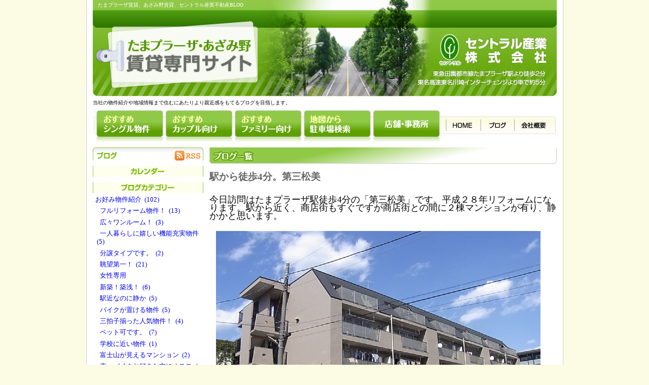

--- FILE ---
content_type: text/html; charset=UTF-8
request_url: https://www.central-tp.com/blog/central-tp/1/id/106478
body_size: 41589
content:
<!DOCTYPE html PUBLIC "-//W3C//DTD XHTML 1.0 Transitional//EN"
        "http://www.w3.org/TR/xhtml1/DTD/xhtml1-transitional.dtd">
<html xmlns="http://www.w3.org/1999/xhtml">
<head>
    <meta http-equiv="Content-Type" content="text/html; charset=UTF-8"/>
    <meta name="viewport" content="width=device-width, initial-scale=1"/>

            <title>駅から徒歩4分。第三松美｜たまプラーザ賃貸、あざみ野賃貸、セントラル産業不動産BLOG</title>
        <meta name="Keywords" content="駅から徒歩4分。第三松美,たまプラーザ賃貸、あざみ野賃貸、セントラル産業不動産BLOG,セントラル産業株式会社"/>
        <meta name="description" content="セントラル産業株式会社のたまプラーザ賃貸、あざみ野賃貸、セントラル産業不動産BLOGの記事、駅から徒歩4分。第三松美です。"/>
        <link rel="canonical" href="https://www.central-tp.com/blog/central-tp/1/id/106478" />

    <link href="https://www.central-tp.com/css/central-tp/blog_top.css" rel="stylesheet">
<link href="https://www.central-tp.com/css/central-tp/history.css" rel="stylesheet">
<link href="https://www.central-tp.com/css/central-tp/all.css" rel="stylesheet">

            <!--  RSS配信用 META -->
        <link rel="alternate" title="不動産ブログ"
              href="https://www.central-tp.com/blog-rss/central-tp" type="application/rss+xml"/>
    
    <script type="text/javascript" src="//ajax.googleapis.com/ajax/libs/jquery/1.8.3/jquery.min.js"></script>
    <script type="text/javascript" src="/js/jQuery/plugin/jquery.carouFredSel-6.1.0-packed.js"></script>
    <script type="text/javascript" src="/js/jQuery/plugin/helper-plugins/jquery.mousewheel.min.js"></script>
    <script type="text/javascript" src="/js/jQuery/plugin/helper-plugins/jquery.touchSwipe.min.js"></script>
    <script type="text/javascript" src="/js/jQuery/plugin/helper-plugins/jquery.ba-throttle-debounce.min.js"></script>
    <script type="text/javascript" src="/js/overlib422/overlib.js"></script>
    <script type="text/javascript" src="/js/imgloader.js"></script>
    <script type="text/javascript" src="/js/history.js"></script>

    
</head>
<body><div id="wrapper" style="position: relative">
    <!--header start-->
    <h1 id="headertext">たまプラーザ賃貸、あざみ野賃貸、セントラル産業不動産BLOG</h1>

    <div id="headerimg">
        <a name="top"></a>
        
                    <a href="https://www.central-tp.com"><img src="https://img.heyaweb3.com/img/central-tp/blog/header_logo_blog" width="915"/></a>
            </div>

            <p id="headertext2">当社の物件紹介や地域情報まで住むにあたりより親近感をもてるブログを目指します。</p>
    
    <div id="headernavi">
<ul>
<li>
<a href="/?action_condition=dummy&f_uid=central-tp&f_tabpage=1&ktype=1&pageNum=1&pageOrder=xMLOwSBBU0M%3D&pageMax=15&indication=gaikan&madori[]=1&madori[]=2&madori[]=3&chikunensu=0&senyuFrom=0&senyuTo=9999&ekitoho=0&chinryoFrom=0&chinryoTo=9999999&type=area">
 <img src="/img/central-tp/header_gnavi01.gif" alt="おすすめシングル物件" name="g01" id="g01" onmouseover="MM_swapImage('g01','','/img/central-tp/header_gnavi01b.gif',1)" onmouseout="MM_swapImgRestore()" />
</a>
</li>
<li>
<a href="/?action_condition=dummy&f_uid=central-tp&f_tabpage=1&ktype=1&pageNum=1&pageOrder=xMLOwSBBU0M%3D&pageMax=15&indication=gaikan&madori[]=4&madori[]=5&chikunensu=0&senyuFrom=0&senyuTo=9999&ekitoho=0&chinryoFrom=0&chinryoTo=9999999&type=area">
 <img src="/img/central-tp/header_gnavi02.gif" alt="おすすめカップル向け" name="g02" border="0" id="g02" onmouseover="MM_swapImage('g02','','/img/central-tp/header_gnavi02b.gif',1)" onmouseout="MM_swapImgRestore()" />
</a>
</li>
<li>
<a href="/?action_condition=dummy&f_uid=central-tp&f_tabpage=1&ktype=1&pageNum=1&pageOrder=xMLOwSBBU0M%3D&pageMax=15&indication=gaikan&madori[]=6&madori[]=7&madori[]=8&madori[]=9&madori[]=10&chikunensu=0&senyuFrom=0&senyuTo=9999&ekitoho=0&chinryoFrom=0&chinryoTo=9999999&type=area">
 <img src="/img/central-tp/header_gnavi03.gif" alt="おすすめファミリー向け" name="g03" border="0" id="g03" onmouseover="MM_swapImage('g03','','/img/central-tp/header_gnavi03b.gif',1)" onmouseout="MM_swapImgRestore()" />
</a>
</li>
<li>
<a href="/?action_condition=dummy&f_uid=central-tp&f_tabpage=1&ktype=3&pageNum=1&pageOrder=xMLOwSBBU0M%3D&pageMax=15&indication=map&ekitoho=0&chinryoFrom=0&chinryoTo=9999999&type=area">
 <img src="/img/central-tp/header_gnavi04.gif" alt="地図から駐車場検索" name="g04" border="0" id="g04" onmouseover="MM_swapImage('g04','','/img/central-tp/header_gnavi04b.gif',1)" onmouseout="MM_swapImgRestore()" />
</a>
</li>
<li>
<a href="/?action_condition=dummy&f_uid=central-tp&f_tabpage=1&ktype=4&pageNum=1&pageOrder=xMLOwSBBU0M%3D&pageMax=15&indication=gaikan&syubetsu=0&chikunensu=0&senyuFrom=0&senyuTo=9999&ekitoho=0&chinryoFrom=0&chinryoTo=9999999&type=area">
 <img src="/img/central-tp/header_gnavi05.gif" alt="店舗・事務所" name="g05" border="0" id="g05" onmouseover="MM_swapImage('g05','','/img/central-tp/header_gnavi05b.gif',1)" onmouseout="MM_swapImgRestore()" />
</a>
</li>
<li>
<a href="/">
<img src="/img/central-tp/header_gnavi06.gif" alt="ホーム" name="g06" border="0" id="g06" onmouseover="MM_swapImage('g06','','/img/central-tp/header_gnavi06b.gif',1)" onmouseout="MM_swapImgRestore()" />
</a>
</li>
<li>
<a href="/blog/central-tp/1">
<img src="/img/central-tp/header_gnavi07.gif" alt="ブログ" name="g07" border="0" id="g07" onmouseover="MM_swapImage('g07','','/img/central-tp/header_gnavi07b.gif',1)" onmouseout="MM_swapImgRestore()" />
</a>
</li>
<li>
<a href="/info/central-tp/1">
<img src="/img/central-tp/header_gnavi08.gif" alt="会社概要" name="g08" border="0" id="g08" onmouseover="MM_swapImage('g08','','/img/central-tp/header_gnavi08b.gif',1)" onmouseout="MM_swapImgRestore()" />
</a>
</li>
</ul>
</div>



    
        <!--header end-->

    
    <div id="sidecont">
        <img src="/img/central-tp/top_blog_ti01.gif" alt="ブログ一覧"/>
                                    <div class="topblog">
                    <h2 id="blog_106478">
                        <a style="color: #666666;"
                           href="https://www.central-tp.com/blog/central-tp/1/id/106478">駅から徒歩4分。第三松美</a>
                    </h2>
                    <p class="blog_content"><p><font size="4">今日訪問はたまプラーザ駅徒歩4分の「第三松美」です。平成２８年リフォームになります。駅から近く、商店街もすぐですが商店街との間に２棟マンションが有り、静かかと思います。</font></p>

<p>&nbsp;<img mce_src="https://img.heyaweb3.com/img/central-tp/system/image/257930" src="https://img.heyaweb3.com/img/central-tp/system/image/257930" /></p>

<p><font size="4">外装も数年前にリニューアルして築４３年とは思えない外観になりました。今回リフォームしたお部屋は１０３号室になります。</font></p>

<p><img mce_src="https://img.heyaweb3.com/img/central-tp/system/image/257931" src="https://img.heyaweb3.com/img/central-tp/system/image/257931" />&nbsp;</p>

<p><font size="4">TVモニターインターフォン設置しました。</font></p>

<p><img height="480" mce_src="https://img.heyaweb3.com/img/central-tp/system/image/257932" src="https://img.heyaweb3.com/img/central-tp/system/image/257932" style="width: 360px; height: 480px;" width="360" />&nbsp;</p>

<p><font size="4">靴箱、玄関のたたき、洋室の引き戸、ドアなどすべて交換しました。壁紙、床も交換です。</font></p>

<p><img height="480" mce_src="https://img.heyaweb3.com/img/central-tp/system/image/257934" src="https://img.heyaweb3.com/img/central-tp/system/image/257934" style="width: 360px; height: 480px;" width="360" />&nbsp;</p>

<p><font size="4">玄関側洋室４．５帖です。</font></p>

<p><img height="480" mce_src="https://img.heyaweb3.com/img/central-tp/system/image/257933" src="https://img.heyaweb3.com/img/central-tp/system/image/257933" style="width: 639px; height: 480px;" width="639" />&nbsp;</p>

<p>&nbsp;</p>

<p>&nbsp;<img height="480" mce_src="https://img.heyaweb3.com/img/central-tp/system/image/257944" src="https://img.heyaweb3.com/img/central-tp/system/image/257944" style="width: 639px; height: 480px;" width="639" /></p>

<p>&nbsp;<font size="4">シャンプードレッサーです。</font></p>

<p>&nbsp;<img mce_src="https://img.heyaweb3.com/img/central-tp/system/image/257942" src="https://img.heyaweb3.com/img/central-tp/system/image/257942" /></p>

<p><font size="4">浴室もユニットバスに交換です。</font></p>

<p><img height="480" mce_src="https://img.heyaweb3.com/img/central-tp/system/image/257943" src="https://img.heyaweb3.com/img/central-tp/system/image/257943" style="width: 360px; height: 480px;" width="360" />&nbsp;</p>

<p>&nbsp;<font size="4">トイレは温水洗浄便座付きです。</font></p>

<p>&nbsp;<img height="480" mce_src="https://img.heyaweb3.com/img/central-tp/system/image/257941" src="https://img.heyaweb3.com/img/central-tp/system/image/257941" style="width: 360px; height: 480px;" width="360" /></p>

<p><font size="4">DKです。</font></p>

<p><img mce_src="https://img.heyaweb3.com/img/central-tp/system/image/257937" src="https://img.heyaweb3.com/img/central-tp/system/image/257937" />&nbsp;</p>

<p>&nbsp;<font size="4">システムキッチンも新品！</font></p>

<p>&nbsp;<img height="480" mce_src="https://img.heyaweb3.com/img/central-tp/system/image/257938" src="https://img.heyaweb3.com/img/central-tp/system/image/257938" style="width: 360px; height: 480px;" width="360" /></p>

<p>&nbsp;<img height="480" mce_src="https://img.heyaweb3.com/img/central-tp/system/image/257940" src="https://img.heyaweb3.com/img/central-tp/system/image/257940" style="width: 639px; height: 480px;" width="639" /></p>

<p>&nbsp;<font size="4">DKはベランダ側なので明るいです。</font></p>

<p><img mce_src="https://img.heyaweb3.com/img/central-tp/system/image/257936" src="https://img.heyaweb3.com/img/central-tp/system/image/257936" />&nbsp;</p>

<p>&nbsp;<font size="4">隣の洋室です。</font></p>

<p><img mce_src="https://img.heyaweb3.com/img/central-tp/system/image/257935" src="https://img.heyaweb3.com/img/central-tp/system/image/257935" />&nbsp;</p>

<p>&nbsp;<img mce_src="https://img.heyaweb3.com/img/central-tp/system/image/257945" src="https://img.heyaweb3.com/img/central-tp/system/image/257945" /></p>

<p>&nbsp;<font size="4">収納二箇所あります。</font></p>

<p><img mce_src="https://img.heyaweb3.com/img/central-tp/system/image/257939" src="https://img.heyaweb3.com/img/central-tp/system/image/257939" />&nbsp;</p>

<p><font size="4">一階ですが、高台で日当たり良好です。</font></p>

<p><font size="4">ぜひご内見ください。</font>&nbsp;</p>
</p>
                    
                    <p>更新日時&nbsp;：&nbsp;2023年04月28日<span class="blog_single_url">&nbsp;|&nbsp;<a
                                    href="https://www.central-tp.com/blog/central-tp/1/id/106478">この記事へのリンク</a>&nbsp;：&nbsp;<input
                                    type="textbox" size="65"
                                    value="https://www.central-tp.com/blog/central-tp/1/id/106478" readonly
                                    onfocus="this.select()"></span></p>
                </div>
                    
                    
            <center>
                                    <a href="https://www.central-tp.com/blog/central-tp/1/id/107809">&lt;&lt;カーサあざみ野</a>
                    &nbsp;&nbsp;
                                &nbsp;|&nbsp;
                <a href="https://www.central-tp.com/blog/central-tp/1">ブログ トップへ</a>
                &nbsp;|&nbsp;
                                    次のブログはありません
                            </center>
                <br/>
        
                    <br/>
        <br class="clearfloat"/>
    </div>

    
    <div id="sidenavi">
        
        <div class="sidenavibox">
            <img src="/img/central-tp/side_blog_navi01.gif" alt="ブログページ"/><a
                    href="https://www.central-tp.com/blog-rss/central-tp"><img
                        src="/img/central-tp/side_blog_navi_rss.gif" alt="ブログページRSS配信ボタン"/></a>
        </div>

        
        <div class="sidenavibox">
            <img src="/img/central-tp/side_blog_navi02.gif" alt="カレンダー"/>
            <div class="center">
            </div>
        </div>

        
        <div class="sidenavibox">
            <img src="/img/central-tp/side_blog_navi03.gif" alt="ブログカテゴリー"/>
                            <ul>
                    
                                            <li>
                            <a href="https://www.central-tp.com/blog/central-tp/1/cg/18">お好み物件紹介
                                &nbsp;(102)</a>
                        </li>
                                                                                    <li><a href="https://www.central-tp.com/blog/central-tp/1/cg/1307">
                                        &nbsp;&nbsp;&nbsp;フルリフォーム物件！
                                        &nbsp;(13)</a>
                                </li>
                                                                                                                <li><a href="https://www.central-tp.com/blog/central-tp/1/cg/21">
                                        &nbsp;&nbsp;&nbsp;広々ワンルーム！
                                        &nbsp;(3)</a>
                                </li>
                                                                                                                <li><a href="https://www.central-tp.com/blog/central-tp/1/cg/480">
                                        &nbsp;&nbsp;&nbsp;一人暮らしに嬉しい機能充実物件
                                        &nbsp;(5)</a>
                                </li>
                                                                                                                <li><a href="https://www.central-tp.com/blog/central-tp/1/cg/2253">
                                        &nbsp;&nbsp;&nbsp;分譲タイプです。
                                        &nbsp;(2)</a>
                                </li>
                                                                                                                <li><a href="https://www.central-tp.com/blog/central-tp/1/cg/23">
                                        &nbsp;&nbsp;&nbsp;眺望第一！
                                        &nbsp;(21)</a>
                                </li>
                                                                                                                                                                                                                        <li><a href="https://www.central-tp.com/blog/central-tp/1/cg/10146">
                                        &nbsp;&nbsp;&nbsp;女性専用
                                        &nbsp;</a>
                                </li>
                                                                                                                                                                                                                                                                                                                                                                                    <li><a href="https://www.central-tp.com/blog/central-tp/1/cg/4760">
                                        &nbsp;&nbsp;&nbsp;新築！築浅！
                                        &nbsp;(6)</a>
                                </li>
                                                                                                                <li><a href="https://www.central-tp.com/blog/central-tp/1/cg/2155">
                                        &nbsp;&nbsp;&nbsp;駅近なのに静か
                                        &nbsp;(5)</a>
                                </li>
                                                                                                                <li><a href="https://www.central-tp.com/blog/central-tp/1/cg/410">
                                        &nbsp;&nbsp;&nbsp;バイクが置ける物件
                                        &nbsp;(5)</a>
                                </li>
                                                                                                                <li><a href="https://www.central-tp.com/blog/central-tp/1/cg/36">
                                        &nbsp;&nbsp;&nbsp;三拍子揃った人気物件！
                                        &nbsp;(4)</a>
                                </li>
                                                                                                                <li><a href="https://www.central-tp.com/blog/central-tp/1/cg/97">
                                        &nbsp;&nbsp;&nbsp;ペット可です。
                                        &nbsp;(7)</a>
                                </li>
                                                                                                                                                                    <li><a href="https://www.central-tp.com/blog/central-tp/1/cg/8724">
                                        &nbsp;&nbsp;&nbsp;学校に近い物件
                                        &nbsp;(1)</a>
                                </li>
                                                                                                                <li><a href="https://www.central-tp.com/blog/central-tp/1/cg/3983">
                                        &nbsp;&nbsp;&nbsp;富士山が見えるマンション
                                        &nbsp;(2)</a>
                                </li>
                                                                                                                <li><a href="https://www.central-tp.com/blog/central-tp/1/cg/5634">
                                        &nbsp;&nbsp;&nbsp;車・バイクお好きな方にオススメ
                                        &nbsp;(3)</a>
                                </li>
                                                                                                                <li><a href="https://www.central-tp.com/blog/central-tp/1/cg/2669">
                                        &nbsp;&nbsp;&nbsp;お花見のできるアパート
                                        &nbsp;(3)</a>
                                </li>
                                                                                                                                                                    <li><a href="https://www.central-tp.com/blog/central-tp/1/cg/10155">
                                        &nbsp;&nbsp;&nbsp;商店街の中(*^^*)
                                        &nbsp;(2)</a>
                                </li>
                                                                                                                <li><a href="https://www.central-tp.com/blog/central-tp/1/cg/37">
                                        &nbsp;&nbsp;&nbsp;車好きな人注目の敷地内駐車場有り物件！
                                        &nbsp;(6)</a>
                                </li>
                                                                                                                                                                    <li><a href="https://www.central-tp.com/blog/central-tp/1/cg/1645">
                                        &nbsp;&nbsp;&nbsp;鉄子の部屋
                                        &nbsp;(3)</a>
                                </li>
                                                                                                                <li><a href="https://www.central-tp.com/blog/central-tp/1/cg/8147">
                                        &nbsp;&nbsp;&nbsp;子育てママ必見です！
                                        &nbsp;(2)</a>
                                </li>
                                                                                                                <li><a href="https://www.central-tp.com/blog/central-tp/1/cg/22">
                                        &nbsp;&nbsp;&nbsp;ガーデニングの里
                                        &nbsp;(5)</a>
                                </li>
                                                                                                                <li><a href="https://www.central-tp.com/blog/central-tp/1/cg/5269">
                                        &nbsp;&nbsp;&nbsp;個性あふれる戸建・ﾃﾗｽﾊｳｽ
                                        &nbsp;(4)</a>
                                </li>
                                                                                                <li>
                            <a href="https://www.central-tp.com/blog/central-tp/1/cg/17">たまプラーザ
                                &nbsp;(30)</a>
                        </li>
                                                                                                                                                                                                                                                                                                                                                                                                                                                                                                                                                                                                                                                                                                                                                                                                                                                                                                                                                                                                                                                            <li><a href="https://www.central-tp.com/blog/central-tp/1/cg/2269">
                                        &nbsp;&nbsp;&nbsp;懐かしのたまプラ・あざみ野
                                        &nbsp;(2)</a>
                                </li>
                                                                                                                                                                                                                                                                                                                                                                                                                                                                                                                                                                                                                                                                                                                                                <li>
                            <a href="https://www.central-tp.com/blog/central-tp/1/cg/8526">地元の話題
                                &nbsp;(12)</a>
                        </li>
                                                                                                                                                                                                                                                                                                                                                                                                                                                                                                                                                                                                                                                                                                                                                                                                                                                                                                                                                                                                                                                                                                                                                                                                                                                                                                                                                                                                                                                                                                                                                                                                                                                                                                                                                <li>
                            <a href="https://www.central-tp.com/blog/central-tp/1/cg/201">賃貸生活雑感
                                &nbsp;(2)</a>
                        </li>
                                                                                                                                                                                                                                                                                                                                                                                                                                                                                                                                                                                                                                                                                                                                                                                                                                                                                                                                                                                                                                                                                                                                                                                                                                                                                                                                                                                                                                                                                                                                                                                                                                                                                                                                                <li>
                            <a href="https://www.central-tp.com/blog/central-tp/1/cg/8579">探索・神奈川
                                &nbsp;(2)</a>
                        </li>
                                                                                                                                                                                                                                                                                                                                                                                                                                                                                                                                                                                                                                                                                                                                                                                                                                                                                                                                                                                                                                                                                                                                                                                                                                                                                                                                                                                                                                                                                                                                                                                                                                                                                                                                                <li>
                            <a href="https://www.central-tp.com/blog/central-tp/1/cg/19">趣味
                                &nbsp;(520)</a>
                        </li>
                                                                                                                                                                                                                                                                                                                                                        <li><a href="https://www.central-tp.com/blog/central-tp/1/cg/10024">
                                        &nbsp;&nbsp;&nbsp;ドライヴ
                                        &nbsp;(3)</a>
                                </li>
                                                                                                                                                                                                                        <li><a href="https://www.central-tp.com/blog/central-tp/1/cg/2267">
                                        &nbsp;&nbsp;&nbsp;私の所有した車たち
                                        &nbsp;(5)</a>
                                </li>
                                                                                                                <li><a href="https://www.central-tp.com/blog/central-tp/1/cg/20">
                                        &nbsp;&nbsp;&nbsp;音楽探し歩記
                                        &nbsp;(475)</a>
                                </li>
                                                                                                                                                                                                                                                                                                                                                                                                                                                                                                                                                                                                                                                                                                                                                                                                                    <li><a href="https://www.central-tp.com/blog/central-tp/1/cg/5118">
                                        &nbsp;&nbsp;&nbsp;カーレース
                                        &nbsp;(32)</a>
                                </li>
                                                                                                                                                                                                                        <li><a href="https://www.central-tp.com/blog/central-tp/1/cg/3157">
                                        &nbsp;&nbsp;&nbsp;廃線跡紀行
                                        &nbsp;(4)</a>
                                </li>
                                                                                                                                                                                                                                                                                                                <li>
                            <a href="https://www.central-tp.com/blog/central-tp/1/cg/7229">親ばか
                                &nbsp;(3)</a>
                        </li>
                                                                                                                                                                                                                                                                                                                                                                                                            <li><a href="https://www.central-tp.com/blog/central-tp/1/cg/7230">
                                        &nbsp;&nbsp;&nbsp;展覧会
                                        &nbsp;(3)</a>
                                </li>
                                                                                                                                                                                                                                                                                                                                                                                                                                                                                                                                                                                                                                                                                                                                                                                                                                                                                                                                                                                                                                                                                                                                                                                                                                                                                                                                                                                                <li>
                            <a href="https://www.central-tp.com/blog/central-tp/1/cg/519">お問い合わせについて
                                &nbsp;(1)</a>
                        </li>
                                                                                                                                                                                                                                                                                                                                                                                                                                                                                                                                                                                                                                                                                                                                    <li><a href="https://www.central-tp.com/blog/central-tp/1/cg/521">
                                        &nbsp;&nbsp;&nbsp;配信不能で返信できないｹｰｽが増えてます
                                        &nbsp;(1)</a>
                                </li>
                                                                                                                                                                                                                                                                                                                                                                                                                                                                                                                                                                                                                                                                                                                                                                                                                                                                                                                                                                                                                                                                        <li>
                            <a href="https://www.central-tp.com/blog/central-tp/1/cg/474">建築現場を訪ねて
                                &nbsp;(10)</a>
                        </li>
                                                                                                                                                                                                                                                                                                                                                                                                                                                                                                                                                                                                                            <li><a href="https://www.central-tp.com/blog/central-tp/1/cg/475">
                                        &nbsp;&nbsp;&nbsp;あざみ野ﾍﾟｯﾄ可戸建駐車場付
                                        &nbsp;(9)</a>
                                </li>
                                                                                                                                                                                                                                                                                                                                                                                                                                                                                                                                                                                                                                                                                                                                                                                                                                                                                                                                                                                                                                                                                                                                                                                <li>
                            <a href="https://www.central-tp.com/blog/central-tp/1/cg/514">建築についての話題
                                &nbsp;(3)</a>
                        </li>
                                                                                                                                                                                                                                                                                                                                                                                                                                                                                                                                                                                                                                                                                <li><a href="https://www.central-tp.com/blog/central-tp/1/cg/515">
                                        &nbsp;&nbsp;&nbsp;省エネｿｰﾗｰﾊｳｽ
                                        &nbsp;(3)</a>
                                </li>
                                                                                                                                                                                                                                                                                                                                                                                                                                                                                                                                                                                                                                                                                                                                                                                                                                                                                                                                                                                                                                                                                                                    </ul>
                <span class="chuui">※最新情報をブログでチェックできます。</span>
                    </div>
    </div>

    <div id="footer">
                <p id="footpriv">
            <a href="https://www.central-tp.com/privacy/central-tp/1">プライバシーポリシーについて</a>
        </p>
                <p id="ver">
            <style="color:#000000; background:#ffffff"><b>セントラル産業 株式会社</b><br />
Copyright (c)1998-2007 DangoNet Co.,Ltd. All rights reserved.
        </p>
    </div>

</div>

</body>
</html>


--- FILE ---
content_type: text/css
request_url: https://www.central-tp.com/css/central-tp/blog_top.css
body_size: 6542
content:
@charset "euc-jp";

/*TOPsidenavi*/
#sidenavi{
	width: 218px;
	float: left;
	margin-top: 10px;
	padding: 0px;
}

.sidenavibox{
	width: 218px;
	float: left;
	padding: 0px;
	margin-top: 0px;
	margin-right: 0px;
	margin-bottom: 10px;
	margin-left: 0px;
}

.sidenavibox ul{
	margin: 0px;
	list-style-type: none;
	float: left;
	width: 205px;
	padding-top: 5px;
	padding-right: 5px;
	padding-bottom: 0px;
	padding-left: 5px;
}

.sidenavibox li{
	list-style-type: none;
	margin-bottom: 0.5em;
}

.sidenavibox dl{
	margin: 0px;
	list-style-type: none;
	float: left;
	background-color: #FFFFFF;
	width: 205px;
	padding-top: 5px;
	padding-right: 5px;
	padding-bottom: 0px;
	padding-left: 5px;
	border-bottom-style: dotted;
	border-bottom-width: 1px;
	border-bottom-color: #666666;
}

.sidenavibox dd{
	font-size: 90%;
	padding-top: 0px;
	padding-right: 0px;
	padding-bottom: 5px;
	padding-left: 0px;
	margin: 0px;
}

.sidenavibox table{
	font-size: 90%;
	margin: 0px;
	width: 190px;
	text-align: center;
	padding: 0px;
}

.center{
text-align:center;
}

.chuui{
	font-size:80%;
	float: left;
	width: 205px;
	margin: 0px;
	padding: 0px;
}

.arrow{
	list-style-type: none;
	background-image: url(../img/central-tp/arrow.gif);
	background-repeat: no-repeat;
	background-position: left center;
	padding-left: 18px;
	margin-bottom: 0.5em;
}

/*sidecont*/
#sidecont{
	width: 685px;
	float: right;
	margin-top: 10px;
	padding: 0px;
}
#sidecont p{
	float: none;
	clear: both;
	margin: 0px;
	padding-top: 0px;
	padding-right: 0px;
	padding-bottom: 1em;
	padding-left: 0px;
}


.right7{
	margin-right: 7px;
}

/*■■■ブログ■■■*/

.topblog{
	width: 685px;
	float: left;
	padding: 0px;
	margin-top: 0px;
	margin-right: 0px;
	margin-bottom: 12px;
	margin-left: 0px;
	border-bottom-width: 1px;
	border-bottom-style: dotted;
	border-bottom-color: #666666;
}

.topblog h3{
	margin: 0px;
	padding-top: 10px;
	padding-right: 0px;
	padding-bottom: 10px;
	padding-left: 0px;
	float: left;
	clear: both;
	font-size: 130%;
	font-weight: bold;
	color: #666666;
}

#blogtittle{
	width: 683px;
	padding-top: 10px;
	padding-right: 5px;
	padding-bottom: 10px;
	padding-left: 0px;
	border-top-width: 2px;
	border-top-style: solid;
	border-top-color: #999999;
}

.topblog img{
	padding: 10px;
}

.topblog ul{
	margin:0px;
	padding-top: 10px;
	padding-right: 0px;
	padding-bottom: 10px;
	padding-left: 0px;
	list-style-type: disc;
	list-style-position: inside;
}

.topblog dl{
	list-style-type: none;
	float: left;
	background-color: #FFFFFF;
	width: 490px;
	border-bottom-style: dotted;
	border-bottom-width: 1px;
	border-bottom-color: #666666;
	margin: 0px;
	padding: 0px;
}

.topblog dt{
	clear: right;
	float: left;
	margin: 0px;
	width: 115px;
	padding-top: 5px;
	padding-right: 0px;
	padding-bottom: 5px;
	padding-left: 0px;
}

.topblog dd{
	margin: 0px;
	float: right;
	padding-top: 5px;
	padding-right: 0px;
	padding-bottom: 5px;
	padding-left: 0px;
	width: 375px;
}

/*RSSタイトル*/
.rssti{
	width: 685px;
	float: left;
	margin: 0px;
	padding-top: 0px;
	padding-right: 0px;
	padding-bottom: 5px;
	padding-left: 0px;
}

.rssleft{
	clear: right;
	float: left;
}

.rssright{
	float: right;
}

/*blognext back*/
.blognextback{
	width: 720px;
	padding-bottom: 10px;
	height: 17px;
	clear: both;
}
.blognextback p{
	text-align: center;
	margin: 0px;
	padding: 0px;
}
.blognext{
	float: right;
	text-align: right;
	vertical-align: middle;
	margin: 0px;
	padding: 0px;
	height: 20px;
}

.blognextarrow{
	margin: 0px;
	clear: right;
	vertical-align: middle;
	padding: 0px;
}

.blogback{
	float: left;
	text-align: left;
	vertical-align: middle;
	margin: 0px;
	padding: 0px;
	height: 20px;
}

.blogbackarrow{
	clear: right;
	vertical-align: middle;
	padding: 0px;
	margin: 0px;
}

/* ページ送りスタイル */
ul.pager {
	margin: 0;
	padding: 0;
	font: 100% Arial, Helvetica, sans-serif;
	text-align: center;
}
ul.pager li {
	list-style: none;
	display: inline;
	margin: 0;
	padding: 0;
}
ul.pager li strong {
	display: -moz-inline-box; /* firefox2 対応 */
	display: inline-block;
	padding: 0.25em 0.4em;
	background-color: #EEEEEE;
	border: 1px #CCCCCC solid;
}
ul.pager li a {
	display: -moz-inline-box; /* firefox2 対応 */
	display: inline-block;
	padding: 0.25em 0.4em;
	border: 1px #CCCCCC solid;
}

ul.pager li a:link,
ul.pager li a:visited {
	border-color: #CCCCCC;
	color: #0033FF;
}
ul.pager li a:hover,
ul.pager li a:active {
	border-color: #003399;
	background-color: #003399;
	color: #FFFFFF;
}
/* 関連ブログ */
#blog-relation {
	list-style-type: none;
}

.blog-relation {
	border: 1px #ccc solid;
	border-radius: 6px;
	list-style-type: none;
	padding: 5px;
	margin-bottom: 10px;
	-webkit-box-shadow: 3px 3px 10px 0px #eee;
	-moz-box-shadow: 3px 3px 10px 0px #eee;
	box-shadow: 3px 3px 10px 0px #eee;
	-webkit-transition: .1s ease-in-out;
	transition: .1s ease-in-out;
}

.blog-relation:hover {
	border: 1px #00a7db solid;
}

.blog-relation h3 {
	float: none;
	font-size: 20px;
	font-weight: bold;
	line-height: 24px;
	color: #000;
	padding: 0;
	overflow: hidden;
	white-space: nowrap;
	text-overflow: ellipsis;
}

.blog-relation a {
	color: #000;
	text-decoration: none;
}

.blog-relation li {
	position: relative;
	height: 24px;
	line-height: 24px;
	list-style-type: none;
	margin: 5px 0;
	padding-left: 85px;
}

.blog-relation .flo-l {
	float: left;
}

.blog-relation .image {
	width: 18%;
}

.blog-relation img {
	padding: 5px;
}

.blog-relation .detail {
	width: 82%;
}

.blog-relation .detail ul {
	padding: 0;
}

.blog-relation .price {
	width: 25%;
	font-size: 20px;
	font-weight: bold;
	color: red;
	line-height: 24px;
}

.blog-relation .bbb {
	float: left;
	width: 20%;
}

.blog-relation .label {
	font-size: 12px !important;
	font-weight: normal !important;
	color: #000 !important;
	display: inline-block !important;
	width: 75px !important;
	text-align: center !important;
	background-color: #ccc !important;
}

.blog-relation .set {
	position: absolute;
	top: 0;
	left: 0;
}

.blog-relation .clear {
	clear: both;
	padding: 0;
}

.blog-relation p {
	border-top: 1px dotted #aaa;
	padding-top: 5px !important;
	padding-bottom: 0 !important;
}

.accordion > p {
	font-size: 16px;
	color: #0079c2;
	cursor: pointer
}




--- FILE ---
content_type: text/css
request_url: https://www.central-tp.com/css/central-tp/history.css
body_size: 5571
content:
@charset "euc-jp";

#historyArrow {
    cursor: pointer;
    position: fixed;
    bottom: 3px;
    height: 31px;
    width: 183px;
    margin-left: 50px;
    background: url("/img/central-tp/button_history.png") no-repeat scroll 0 0 transparent;
    z-index:3;
}

#historyArrow > p {
    color:#fff;
    font-weight:bold;
    padding-left: 11px;
    margin-top: 9px;
}

/*  #History
------------------------------------------------*/
#History {
    position:fixed;
    left:0;
    bottom:0;
    width:100%;
    margin:0;
    padding:1px 0 0;
    background:#EFEFF0;
    background:linear-gradient(to bottom, #EFEFF0 0%, #fff 80%, #fff 100%);
    border-top:1px #E6E6E6 solid;
    text-align:center;

    background:-webkit-gradient(linear, center top, center bottom, from(#EFEFF0), color-stop(0.80, #fff), to(#fff));
}

#History .HistoryButton {
    position:absolute;
    top:-29px;
    left:10px;
    display:block;
    width:183px;
    height:31px;
    background:url("/img/central-tp/button_history.png") no-repeat;
    font-weight:bold;
    z-index:999;
}

#History .HistoryButton {
    display:block;
    width:163px;
    height:23px;
    padding:8px 20px 0 0;
    color:#004b75;
    cursor: pointer;
}

.List{
    z-index: 99;
}
#History .ListContent {
    margin:0 auto;
    padding:15px 50px;
    border-top:1px #fff solid;
    z-index: 99;
}

#History .ListItem {
    margin:0 5px;
    background:#999;
    color:#fff;
}

#History .ListItem:hover {
    background:#4D4D4D;
}

#History .ListPrice {
    color:#FFCB24;
}

#up {
    position: fixed;
    bottom: 100px;
    margin-left: 30px;
    z-index:50;
}

.ListArea .ListPrevb {
    position:absolute;
    left:10px;
    top:0;
    display:block;
    width:50px;
    height:100%;
    background:url("/img/central-tp/list_button_previous.png") center center no-repeat;
    cursor: pointer;
}
.ListArea .ListPrevb:hover {
    background:url("img/central-tp/list_button_previous_bb.png") center center no-repeat;
}

.ListArea .ListNextb {
    position:absolute;
    right:10px;
    top:0;
    display:block;
    width:50px;
    height:100%;
    background:url("/img/central-tp/list_button_next.png") center center no-repeat;
    cursor: pointer;
}
.ListArea .ListNextb:hover {
    background:url("/img/central-tp/list_button_next_bb.png") center center no-repeat;
}


/*  .ListArea
------------------------------------------------*/
.ListArea {
    margin:40px 0 20px;
}

.ListArea p {
    margin:0;
    padding:0;
}

.ListArea .ListContent {
    position:relative;
    padding:0 50px;
}

.ListArea .ListPrev {
    position:absolute;
    left:10px;
    top:0;
    display:block;
    width:50px;
    height:100%;
    background:url(/img/central-tp/list_button_previous.png) center center no-repeat;
    cursor: pointer;
}
.ListArea .ListPrev:hover {
    background:url(/img/central-tp/list_button_previous_b.png) center center no-repeat;
}

.ListArea .ListNext {
    position:absolute;
    right:10px;
    top:0;
    display:block;
    width:50px;
    height:100%;
    background:url(/img/central-tp/list_button_next.png) center center no-repeat;
    cursor: pointer;
}
.ListArea .ListNext:hover {
    background:url(/img/central-tp/list_button_next_b.png) center center no-repeat;
}


.ListArea .List {
    margin:0 20px;
    text-align:center;
    overflow:hidden;
    height: 236px;
}

.ListArea .List ul{
    margin: 0;
    padding: 0;
    list-style: none;
    display: block;
}
.ListArea .List ul li{
    display: block;
    float: left;
}
.ListArea .ListItem {
    position:relative;
    width:124px;
    margin:0 8px;
    padding:5px;
    background:#fff;
    text-align:left;
    float:left;
}

.ListItem:hover{
    background:#FFFFCC;
}

.ListArea .ListImage {
    width:120px;
    height:90px;
    margin:0 0 3px;
    padding:1px;
    background:#fff;
    border:1px #AAA solid;
    text-align:center;
    overflow:hidden;
}

.ListArea .ListImage img {
    width:120px;
    height:90px;
}

.ListArea .ListPlace {
    height:2.4em;
    overflow:hidden;
}

.ListArea .ListPrice {
    height:18px;
    margin:5px 0 3px;
    padding:0 0 0 25px;
    background:url(/img/central-tp/list_icon_en.png) no-repeat;
    color:#E7340B;
    font-size:1.20em;
    font-weight:bold;
}

.ListArea .ListPlan {
    height:18px;
    margin:0 0 3px;
    padding:2px 0 0 25px;
    background:url(/img/central-tp/list_icon_room.png) no-repeat;
}

.ListArea .ListAccess {
    height:20px;
    padding:0 0 0 25px;
    background:url(/img/central-tp/list_icon_access.png) no-repeat;
    font-size:0.88em;
    line-height:1em;
    overflow:hidden;
}

.ListArea .ListIcon {
    position:absolute;
    top:0;
    left:3px;
    width:28px;
    height:43px;
    display:none;
}

/* .ListButtonArea */
.ListArea .ListButtonArea {
    margin:8px 0 0;
    letter-spacing:-.40em;
}

.ListButtonArea .ListDetailButton {
    display:inline-block;
    width:46px;
    height:21px;
    margin:0 2px 0 0;
}

.ListButtonArea .AddButton,
.ListButtonArea .DeleteButton {
    display:inline-block;
    width:76px;
    height:21px;
}

.ListAddImg{
    cursor: pointer;
}
.ListDeleteImg{
    cursor: pointer;
}

.ListButtonArea .DeleteButton {
    display:none;
}

/* .Candidate */
.Candidate .AddButton {
    display:none;
}

.Candidate .DeleteButton {
    display:inline-block;
}

.Candidate .ListIcon {
    display:block;
}


--- FILE ---
content_type: text/css
request_url: https://www.central-tp.com/css/central-tp/all.css
body_size: 9960
content:
@charset "euc-jp";

/*all*/
body{
	margin:0;
	padding:0;
	font: 80%/1.3em "ＭＳ Ｐゴシック", Osaka, "ヒラギノ角ゴ Pro W3";
	background-color: #FCFBE3;
}
.small{
	font-size: 80%;
	line-height: 1.3em;
	font-weight: normal;
}

.red{
	color: #CC0000;
}
.orange{
	color: #FF6600;
	font-weight: bold;
}

strong.red{
	font-size: 120%;
	font-weight: bolder;
	color: #CC0000;
}
strong.black{
	font-size: 120%;
	font-weight: bolder;
	color: #000000;
}
img {
	vertical-align:bottom;
}

a img {
	border-style: none;
	border-width: 0px;
}

a {
	text-decoration: none;
}

a:link {
}

a:visited {
	text-decoration: none;
}

a:hover {
	text-decoration: underline;
}

/*allwrapper*/
#wrapper{
	width: 915px;
	background-position: center;
	margin-right: auto;
	margin-left: auto;
	background-color: #FFFFFF;/*サイト背景色の設定*/
	padding-right: 12px;
	padding-left: 12px;
	padding-bottom: 12px;
	border-right-width: 1px;
	border-left-width: 1px;
	border-right-style: solid;
	border-left-style: solid;
	border-right-color: #CCCCCC;
	border-left-color: #CCCCCC;
}

/*header*/
#headertext{
	margin: 0px;
	font-size: 80%;
	font-weight: normal;
	background-image: url(../../img/central-tp/header_text_bg.jpg);
	background-position: center bottom;
	background-repeat: no-repeat;
	background-color: #91C948;
	color: #FFFFFF;
	padding-top: 2px;
	padding-right: 10px;
	padding-bottom: 2px;
	padding-left: 10px;
}
#headertext2{
	margin: 0px;
	font-size: 80%;
	padding-top: 5px;
	padding-right: 0px;
	padding-bottom: 5px;
	padding-left: 0px;
	width: 915px;
	background-position: top;
	background-repeat: no-repeat;
}
#headerimg{
	margin: 0px;
	padding: 0px;
}

/*headernavi*/
#headernavi{
	margin: 0px;
	padding: 0px;
	width: 915px;
}

#headernavi ul{
	list-style-type: none;
	float: left;
	clear: none;
	width: 915px;
	margin: 0px;
	padding: 0px;
}

#headernavi li{
	list-style-type: none;
	color: #FFFFFF;
	float: left;
	margin: 0px;
	padding: 0px;
}

/*searchtab*/
#searchtab{
	width: 720px;
	overflow: hidden;
	padding: 0px;
	border-bottom-width: 2px;
	border-bottom-style: solid;
	border-bottom-color: #63992F;
	margin: 0px;
	vertical-align: bottom;
	height: 27px;
	clear: both;
}

#searchtab ul{
	list-style-type: none;
	padding: 0px;
	margin: 0px;
}

#searchtab li{
	list-style-type: none;
	color: #FFFFFF;
	float: left;
	padding: 0px;
	margin-top: 0px;
	margin-right: 5px;
	margin-bottom: 0px;
	margin-left: 0px;
}



/*cont*/
#cont{
	width: 720px;
	margin-top: 10px;
	clear: none;
	float: left;
}

/**searchallsetting**/

/**pankuzu**/
.pankuzubox{
	width: 705px;
	clear: both;
	padding: 0px;
	margin-top: 0px;
	margin-right: 5px;
	margin-bottom: 10px;
	margin-left: 5px;
	float: left;
}
.pankuzu{
	width: 500px;
	float: left;
	vertical-align: middle;
	padding-top: 0.5em;
}
.searchbtsiborikomi{
	width: 143px;
	float: right;
	text-align: right;

}

/*searchkekka*/
.kekkaviewnumber{
	width: 720px;
	padding-top: 10px;
	padding-bottom: 10px;
	vertical-align: middle;
}
.kekka{
	float: left;
	padding-right: 10px;
	vertical-align: middle;
	padding-bottom: 0px;
	margin: 0px;
	padding-top: 0px;
	padding-left: 0px;
}
.viewnumber{
	vertical-align: middle;
}

/*next back*/
.nextback{
	width: 720px;
	padding-bottom: 10px;
	height: 17px;
	clear: both;
}
.nextback p{
	text-align: center;
	margin: 0px;
	padding: 0px;
}
.next{
	float: right;
	text-align: right;
	vertical-align: middle;
	margin: 0px;
	padding: 0px;
	height: 20px;
}

.back{
	float: left;
	text-align: left;
	vertical-align: middle;
	margin: 0px;
	padding: 0px;
	height: 20px;
}

/*検索結果ボタン*/
.wrapc {
	text-align: center;
	width: 720px;
	margin-top: 20px;
	margin-bottom: 20px;
	clear: both;
	float: left;
}

/*footer*/
#footer{
	width: 915px;
	clear: both;
	margin: 0px;
	padding-top: 10px;
	padding-right: 0px;
	padding-bottom: 0px;
	padding-left: 0px;
	border-top-width: 2px;
	border-top-style: solid;
	border-top-color: #999999;
	float: none;
}

#footpriv{
	text-align: right;
	margin: 0px;
	padding: 0px;
	clear: both;
}


#ver{
	float:none;
	font-size: 80%;
	line-height: 1.2em;
	text-align: center;
	padding: 0px;
	margin-top: 10px;
	margin-right: 0px;
	margin-bottom: 12px;
	margin-left: 0px;
	clear: both;
}


/*allsetting*/
.clear{
clear:both;
}

.hidden{
display:none;
}
.clearfloat { 
	clear:both;
    height:0;
    font-size: 1px;
    line-height: 0px;
}

sup{
	font-size: 90%;
	vertical-align: top;
}

/* right float */
#rightfloat{
	float: right;
	width: 193px;
}

.rightside{
	width: 180px;
	margin-top: 10px;
	margin-left: 13px;
	margin-bottom: 5px;
}

/*mypage*/
#mypage{
	width: 160px;
	margin-top: 10px;
	border: 1px solid #999999;
	background-image: url(../../img/central-tp/mypageboxbg.gif);
	background-repeat: repeat-x;
	text-align: center;
	margin-bottom: 5px;
	padding: 9px;
	margin-left: 13px;
}

#mypageti{
	text-align: left;
	padding: 0px;
	margin-top: 0px;
	margin-right: 0px;
	margin-bottom: 5px;
	margin-left: 0px;
}

#mypage .registbt{
	padding-top: 20px;
	padding-bottom: 15px;
}
#mypage .bnr{
	padding-bottom: 5px;
}
#loginbox{
	border: 1px solid #990000;
	padding: 10px;
	text-align: left;
	margin: 0px;
	width: 138px;
}
#loginbox dl{
	margin: 0px;
	padding-top: 3px;
}
#loginbox dl{
	clear: right;
	vertical-align: middle;
	padding: 0px;
	margin: 0px;
}
#loginbox dt{
	padding-top: 2px;
}
#loginbox dd{
	margin: 0px;
	padding: 0px;
}

#loginbox dd input{
	margin: 0px;
	padding: 0px;
	width: 133px;
}

#loginbox .text{
	width: 133px;
}

#loginbox .idcheck{
	font-size: 90%;
	padding-top: 3px;
}
.idcheck input{
	margin: 0px;
	padding: 0px;
}
.loginbt{
	text-align: center;

}
.loginbt img{
	padding-top: 7px;
	padding-bottom: 7px;
}
#loginbox .passregist{
	font-size: 90%;
	padding-top: 3px;
	text-align: center;
}
.flabnr{
	margin: 0px;
	padding-top: 10px;
	padding-right: 0px;
	padding-bottom: 0px;
	padding-left: 0px;
}


/*after login*/
p.welcome{
	margin: 0px;
	padding-top: 5px;
	padding-right: 0px;
	padding-bottom: 0px;
	padding-left: 0px;
	font-weight: bold;
	text-align: center;
}

#mypage ul{
	text-align: left;
	list-style-type: none;
	padding-top: 10px;
	padding-right: 0px;
	padding-bottom: 3px;
	padding-left: 5px;
	margin: 0px;
}

#mypage li{
	list-style-type: none;
	background-image: url(../../img/central-tp/arrow2.gif);
	background-repeat: no-repeat;
	background-position: left center;
	padding-left: 18px;
	margin-bottom: 0.5em;
}

#mypage li#exit{
	list-style-type: none;
	background-image: url(../../img/central-tp/exit.gif);
	background-repeat: no-repeat;
	background-position: left center;
	padding-left: 18px;
	margin-bottom: 0.5em;
	padding-top: 4px;
	padding-bottom: 4px;
}

#mypage li#hatena{
	list-style-type: none;
	background-image: url(../../img/central-tp/hatena.gif);
	background-repeat: no-repeat;
	background-position: left center;
	padding-left: 18px;
	margin-bottom: 0.5em;
	padding-top: 4px;
	padding-bottom: 4px;
}

.matchbox{
	width: 148px;
	background-color: #f1dddd;
	text-align: left;
	border: 1px solid #990000;
	padding-top: 5px;
	padding-right: 5px;
	padding-bottom: 0px;
	padding-left: 5px;
}

.matchbox dl{
	padding: 7px;
	text-align: left;
	background-color: #FFFFFF;
	margin-top: 0px;
	margin-right: 0px;
	margin-bottom: 7px;
	margin-left: 0px;
}
.matchbox dt{
	margin: 0px;
	font-weight: bold;
	color: #990000;
	padding-top: 0px;
	padding-right: 0px;
	padding-bottom: 5px;
	padding-left: 0px;
}
.matchbox dd{
	margin: 0px;
	padding-top: 0px;
	padding-right: 0px;
	padding-bottom: 5px;
	padding-left: 0px;
}

.matchbox dd.photo{
	text-align:center;
	padding-bottom: 10px;
}
.matchbox dd.view{
	padding-bottom: 5px;
	}

.matchbox dd.view img{
	padding-right: 5px;

}


.matchbox dd.coment{
	font-size: 85%;
	line-height: 1.4em;
	}


.mypagebt01{
	padding-bottom: 5px;
}

/*btkouho*/
.btkouho{
	margin: 0px;
	padding: 0px;
	float: right;
}
.howtouse{
	font-size: 85%;
	line-height: 1.3;
}
.clearfloat { 
	clear:both;
    height:0;
    font-size: 1px;
    line-height: 0px;
}

/*rightside_toriatsukai*/
.rightside_toriatsukai{
	width: 178px;
	margin-top: 10px;
	border: 1px solid #999999;
	margin-bottom: 5px;
	margin-left: 13px;
	padding-top: 0px;
	padding-right: 0px;
	padding-bottom: 4px;
	padding-left: 0px;
}

.rightside_toriatsukai dl{
	padding-top: 0px;
	padding-right: 5px;
	padding-bottom: 0px;
	padding-left: 5px;
	margin-top: 5px;
	margin-right: 0px;
	margin-bottom: 0px;
	margin-left: 0px;
}

.rightside_toriatsukai dl dd{
	margin: 0px;
	padding: 0px;
}

.rightside_toriatsukai dl dd a{
	margin-right: 0.7em;
	display: inline-block;
}

.rightside_toriatsukai p.kouku{
	padding-top: 0px;
	padding-right: 5px;
	padding-bottom: 0px;
	padding-left: 5px;
	margin-top: 5px;
	margin-right: 0px;
	margin-bottom: 0px;
	margin-left: 0px;
}

.rightside_toriatsukai p.kouku a{
	padding-right: 1em;
	display: inline-block;
}

/*rightside_blog*/
.rightside_blog{
	width: 178px;
	margin-top: 10px;
	margin-bottom: 5px;
	margin-left: 13px;
	padding-top: 0px;
	padding-right: 0px;
	padding-bottom: 0px;
	padding-left: 0px;
	border-top-width: 1px;
	border-right-width: 1px;
	border-left-width: 1px;
	border-top-style: solid;
	border-right-style: solid;
	border-bottom-style: none;
	border-left-style: solid;
	border-top-color: #999999;
	border-right-color: #999999;
	border-left-color: #999999;
}

.rightside_blog dl{
	padding-top: 0px;
	padding-right: 5px;
	padding-bottom: 0px;
	padding-left: 5px;
	margin-top: 5px;
	margin-right: 0px;
	margin-bottom: 0px;
	margin-left: 0px;
	border-bottom-width: 1px;
	border-bottom-style: solid;
	border-bottom-color: #999999;
}
.rightside_blog dl dd{
	margin: 0px;
	padding: 0px;
}

.rightside_blog dl dd.tittle{
	margin: 0px;
	padding: 0px;
	font-weight: bold;
	color: #666666;
	line-height: 1.2em;
}

.rightside_blog dl dd.photo{
	padding: 0px;
	text-align: center;
	margin-top: 10px;
	margin-right: 0px;
	margin-bottom: 10px;
	margin-left: 0px;
}
.rightside_blog dl dd.coment{
	margin: 0px;
	padding: 0px;
	line-height: 1.2em;
}

.rightside_blog dl dd.link{
	padding: 0px;
	margin-top: 5px;
	margin-right: 0px;
	margin-bottom: 5px;
	margin-left: 0px;
}
